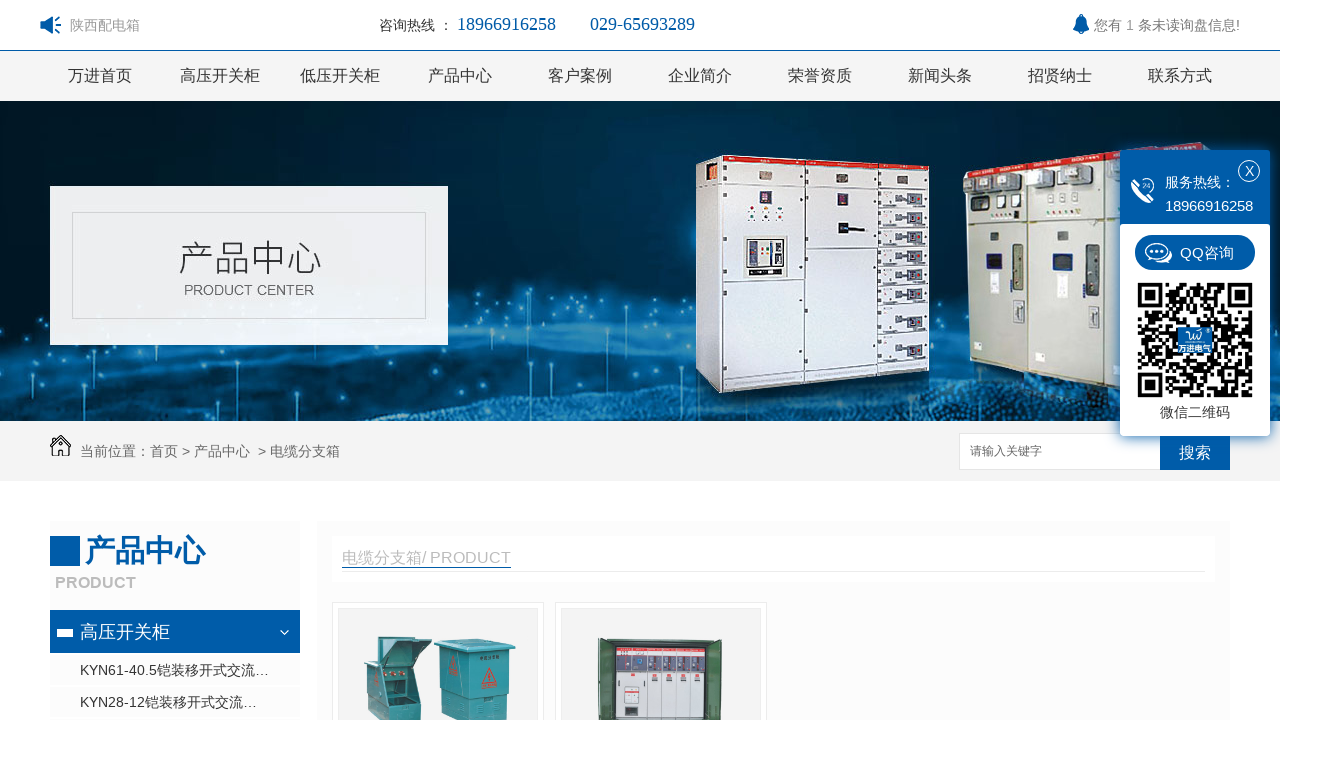

--- FILE ---
content_type: text/html; charset=utf-8
request_url: http://wanjindianqi.cn/p3/
body_size: 7428
content:
<!DOCTYPE html PUBLIC "-//W3C//DTD XHTML 1.0 Transitional//EN" "http://www.w3.org/TR/xhtml1/DTD/xhtml1-transitional.dtd">
<html xmlns="http://www.w3.org/1999/xhtml">
<head>
<meta http-equiv="Content-Type" content="text/html; charset=utf-8" />
<meta name="Copyright" content="All Rights Reserved btoe.cn" />
<meta http-equiv="X-UA-Compatible" content="IE=edge,chrome=1" />
<title>电缆分支箱-陕西万进电气有限公司</title>
<meta name="keywords" content="电缆分支箱" />
<meta name="description" content="" />
<link href="/templates/pc_wjdh/css/css.css" rel="stylesheet" type="text/css" />
<link href="/templates/pc_wjdh/css/common.css" rel="stylesheet" type="text/css" />
<script src="/templates/pc_wjdh/js/n/WJDH_common.js"></script>

<script src="/templates/pc_wjdh/js/n/baidupush.js"></script>
<meta name="baidu-site-verification" content="code-3IkA5119th" />
<meta name="baidu-site-verification" content="code-P2Yb776tVO" />
<meta name="baidu-site-verification" content="code-8e0qhAfQAq" />
</head>
<body>
    <!--请在body内进行编辑代码-->

    <div class="topxunpan">

        <div class="center">

            

        <span><img src="/templates/pc_wjdh/images/h1.png" alt="陕西配电箱"> 陕西配电箱</span>

            

            <div class="tel">

                咨询热线 ：

                <span>18966916258</span>

                <span>029-65693289</span>

            </div>

            <div class="xp" id="xunpanText" data-tiptitle="请您登录网站后台查看！"> <img src="/templates/pc_wjdh/images/h.png" alt="xp">您有 <i>1</i>

                条未读询盘信息! <div id="xunpantip"></div>

            </div>

        </div>

    </div>

    <!-- nav -->





    <!-- 内页导航 只需替换 class  将 nav 换成 nav1 -->

    <!-- <div class="nav1" id="fixedNav"> -->



    <div class="nav1" id="fixedNav">

        <div class="center">

            <div class="box">

                <h1><a href="/"><img src="http://img.dlwjdh.com/upload/7600/201207/b36342a22e9468a666ed027b26547a73@144X110.png" alt="陕西万进电气有限公司"></a></h1>

                <div class="text">

                    <p class="p1">专业高低压配电柜研发制造</p>

                    <p class="p2">匠心创造 · 精工制作</p>

                </div>

                <ul>

    

    <li>

      

      <a href="/" title="万进首页">万进首页 </a></li>

    

    <li>

      

      <a href="/p1/" title="高压开关柜">高压开关柜</a>

                    <div class="down">

                    

                    </div>

                </li>

    

    <li>

      

      <a href="/p2/" title="低压开关柜">低压开关柜</a>

                    <div class="down">

                    

                    </div>

                </li>

    

    <li>

      

      <a href="/products/" title="产品中心">产品中心</a>

                    <div class="down">

                    

                        <i><a href="/p1/" title="高压开关柜">高压开关柜</a>

                         

                            <div class="down_">

                            

                            </div>

                         

                        </i>

                    

                        <i><a href="/p2/" title="低压开关柜">低压开关柜</a>

                         

                            <div class="down_">

                            

                            </div>

                         

                        </i>

                    

                        <i><a href="/pdx/" title="配电箱">配电箱</a>

                         

                            <div class="down_">

                            

                            </div>

                         

                        </i>

                    

                        <i><a href="/p4/" title="箱式变电站">箱式变电站</a>

                         

                            <div class="down_">

                            

                            </div>

                         

                        </i>

                    

                        <i><a href="/zlp/" title="直流屏">直流屏</a>

                         

                            <div class="down_">

                            

                            </div>

                         

                        </i>

                    

                        <i><a href="/byq/" title="变压器">变压器</a>

                         

                            <div class="down_">

                            

                            </div>

                         

                        </i>

                    

                        <i><a href="/p3/" title="电缆分支箱">电缆分支箱</a>

                         

                            <div class="down_">

                            

                            </div>

                         

                        </i>

                    

                    </div>

                </li>

    

    <li>

      

      <a href="/case/" title="客户案例">客户案例</a>

                    <div class="down">

                    

                    </div>

                </li>

    

    <li>

      

      <a href="/aboutus/" title="企业简介">企业简介</a>

                    <div class="down">

                    

                    </div>

                </li>

    

    <li>

      

      <a href="/honor/" title="荣誉资质">荣誉资质</a>

                    <div class="down">

                    

                    </div>

                </li>

    

    <li>

      

      <a href="/news/" title="新闻头条">新闻头条</a>

                    <div class="down">

                    

                        <i><a href="/meitibaodao/" title="聚焦媒体">聚焦媒体</a>

                         

                        </i>

                    

                        <i><a href="/yyxw/" title="行业资讯">行业资讯</a>

                         

                        </i>

                    

                        <i><a href="/question/" title="疑惑解答">疑惑解答</a>

                         

                        </i>

                    

                        <i><a href="/rdzx/" title="热点资讯">热点资讯</a>

                         

                        </i>

                    

                        <i><a href="/qitaxinxi/" title="其他">其他</a>

                         

                        </i>

                    

                    </div>

                </li>

    

    <li>

      

      <a href="/customs/" title="招贤纳士">招贤纳士</a>

                    <div class="down">

                    

                    </div>

                </li>

    

    <li>

      

      <a href="/contact/" title="联系方式">联系方式</a>

                    <div class="down">

                    

                    </div>

                </li>

    

                </ul>

            </div>

        </div>

    </div>

    <!-- nav end -->

<div class="wjdh-banner" style="background-image: url(http://img.dlwjdh.com/upload/7600/210129/ddff3f781c7fae8261a93e2745e56fa1@1920X320.jpg);"></div>
<input id="thumbimg" type="hidden" value="2,0">

<div class="breadcrumb-search">
  <div class="container">
    <div class="breadcrumb pull-left"> <img alt="当前位置" src="/templates/pc_wjdh/img/home.png">
      当前位置：<a href="/">首页</a>&nbsp;&gt;&nbsp;<a href="/products/">产品中心</a>&nbsp;&nbsp;&gt;&nbsp;<a href="/p3/">电缆分支箱</a>
    </div>
    <div class="wjdh-search pull-right">
      <div class="form pull-right">
        <input type="text" onblur="if (value ==''){value='请输入关键字'}" onclick="if(this.value=='请输入关键字')this.value=''" value="请输入关键字" class="search-t" id="keywords" name="keywords" onkeydown="if(event.keyCode==13){SiteSearchkwf('#keywords');return false};">
        <button type="submit" class="search-s" onclick="wjdh.methods.search('#keywords');"> 搜索</button>
      </div>
      <div class="search-key pull-right"> </div>
    </div>
  </div>
</div>

<div class="container">
  <div class="side-bar pull-left">
  <div class="side-bar-tit">
    
    <h2> <i></i>产品中心</h2>
    <span>Product</span>
    
  </div>
  
  <dl>
    <dt><i></i><a href="/p1/" title="高压开关柜">高压开关柜</a></dt>
    
    <dd class="wjdh-menu-479435"> <i></i><a href="/p1/479435.html" title="KYN61-40.5铠装移开式交流金属封闭开关设备">KYN61-40.5铠装移开式交流金属封闭开关设备</a></dd>
    
    <dd class="wjdh-menu-479427"> <i></i><a href="/p1/479427.html" title="KYN28-12铠装移开式交流金属封闭开关设备">KYN28-12铠装移开式交流金属封闭开关设备</a></dd>
    
    <dd class="wjdh-menu-479445"> <i></i><a href="/p1/479445.html" title="XGN66-12(Z)固定式封闭开关设备">XGN66-12(Z)固定式封闭开关设备</a></dd>
    
    <dd class="wjdh-menu-479418"> <i></i><a href="/p1/479418.html" title="HXGN-12型箱式（固定）金属封闭环网开关设备">HXGN-12型箱式（固定）金属封闭环网开关设备</a></dd>
    
  </dl>
  
  <dl>
    <dt><i></i><a href="/p2/" title="低压开关柜">低压开关柜</a></dt>
    
    <dd class="wjdh-menu-480143"> <i></i><a href="/p2/480143.html" title="MNS低压抽出式开关柜">MNS低压抽出式开关柜</a></dd>
    
    <dd class="wjdh-menu-479520"> <i></i><a href="/p2/479520.html" title="GCS低压抽出式开关柜">GCS低压抽出式开关柜</a></dd>
    
    <dd class="wjdh-menu-479500"> <i></i><a href="/p2/479500.html" title="GCK低压抽出式开关柜">GCK低压抽出式开关柜</a></dd>
    
    <dd class="wjdh-menu-479656"> <i></i><a href="/p2/479656.html" title="GGD交流低压配电柜">GGD交流低压配电柜</a></dd>
    
  </dl>
  
  <dl>
    <dt><i></i><a href="/pdx/" title="配电箱">配电箱</a></dt>
    
    <dd class="wjdh-menu-480148"> <i></i><a href="/pdx/480148.html" title="XL-21型动力配电柜">XL-21型动力配电柜</a></dd>
    
    <dd class="wjdh-menu-480149"> <i></i><a href="/pdx/480149.html" title="ZXRM系列挂墙式低压配电箱">ZXRM系列挂墙式低压配电箱</a></dd>
    
    <dd class="wjdh-menu-479478"> <i></i><a href="/pdx/479478.html" title="DBX-W电表箱">DBX-W电表箱</a></dd>
    
    <dd class="wjdh-menu-480146"> <i></i><a href="/pdx/480146.html" title="PZ30模数化终端组合电器">PZ30模数化终端组合电器</a></dd>
    
  </dl>
  
  <dl>
    <dt><i></i><a href="/p4/" title="箱式变电站">箱式变电站</a></dt>
    
    <dd class="wjdh-menu-480170"> <i></i><a href="/p4/480170.html" title="预装式箱式变电站（欧式）">预装式箱式变电站（欧式）</a></dd>
    
    <dd class="wjdh-menu-1077050"> <i></i><a href="/p4/1077050.html" title="预装式变电站（美式）">预装式变电站（美式）</a></dd>
    
    <dd class="wjdh-menu-1077028"> <i></i><a href="/p4/1077028.html" title="YB-12 0.4户外预装式变电站（欧式）">YB-12 0.4户外预装式变电站（欧式）</a></dd>
    
    <dd class="wjdh-menu-1076993"> <i></i><a href="/p4/1076993.html" title="YB-12 0.4户外预装式变电站（彩钢板欧式）">YB-12 0.4户外预装式变电站（彩钢板欧式）</a></dd>
    
  </dl>
  
  <dl>
    <dt><i></i><a href="/zlp/" title="直流屏">直流屏</a></dt>
    
    <dd class="wjdh-menu-480122"> <i></i><a href="/zlp/480122.html" title="GZDW智能高频直流控制屏">GZDW智能高频直流控制屏</a></dd>
    
  </dl>
  
  <dl>
    <dt><i></i><a href="/byq/" title="变压器">变压器</a></dt>
    
    <dd class="wjdh-menu-480176"> <i></i><a href="/byq/480176.html" title="电力变压器-油浸式变压器">电力变压器-油浸式变压器</a></dd>
    
    <dd class="wjdh-menu-480172"> <i></i><a href="/byq/480172.html" title="电力变压器-树脂绝缘干式变压器">电力变压器-树脂绝缘干式变压器</a></dd>
    
    <dd class="wjdh-menu-1157544"> <i></i><a href="/byq/1157544.html" title="变压器">变压器</a></dd>
    
  </dl>
  
  <dl>
    <dt><i></i><a href="/p3/" title="电缆分支箱">电缆分支箱</a></dt>
    
    <dd class="wjdh-menu-480161"> <i></i><a href="/p3/480161.html" title="DFW系列电缆分接箱（欧式）">DFW系列电缆分接箱（欧式）</a></dd>
    
    <dd class="wjdh-menu-480156"> <i></i><a href="/p3/480156.html" title="DFWK系列电缆分接箱">DFWK系列电缆分接箱</a></dd>
    
  </dl>
  
  <script>

                $(".wjdh-menu-51").addClass("cur");

        </script>
</div>

  <div class="wjdh-main pull-right">
    <div class="product-list">
      <div class="wjdh-title">
        <div class="title-box">
          <h3> <small>电缆分支箱/ Product</small></h3>
        </div>
      </div>
      <div class="content">
        <ul>
          
          <li>
            <div class="img"> <a href="/p3/480161.html" target="_blank"> <img data-thumb="0" src="http://img.dlwjdh.com/upload/7600/200222/c95a021a7aad5cdc2832f916996b8692@636X531.jpg" alt="DFW系列电缆分接箱（欧式）" /> </a> </div>
            <div class="info"> <a href="/p3/480161.html" target="_blank" class="title-a">DFW系列电缆分接箱（欧式）</a> </div>
          </li>
          
          <li>
            <div class="img"> <a href="/p3/480156.html" target="_blank"> <img data-thumb="0" src="http://img.dlwjdh.com/upload/7600/200222/0b69b948fff8c1fc9bd2cc210cad8d35@636X531.jpg" alt="DFWK系列电缆分接箱" /> </a> </div>
            <div class="info"> <a href="/p3/480156.html" target="_blank" class="title-a">DFWK系列电缆分接箱</a> </div>
          </li>
          
        </ul>
        <div class="clearfix"> </div>
      </div>
    </div>
    <div class="pages">  </div>
  </div>
  <div class="clearfix"> </div>
  <div class="line"> </div>
  <div class="text-list">
    <div class="wjdh-h3">
      <h3> <a href="/news/" title="最新资讯">最新资讯</a> </h3>
      <span><i></i>NEWS<em></em></span> </div>
    <div class="content">
      <ul>
        
        <li>
          <dl>
            <dt>
              <div class="date"> <span>
                12-25
                </span> <em>
                2025
                </em> </div>
              <i></i></dt>
            <dd> <a href="/qitaxinxi/2344546.html" title="陕西配电箱">陕西配电箱</a>
              <p>
                陕西配电箱在电力行业具有着重要的地位。它们是连接电源和用户设备的关键元素，为安全可靠的电力传输提供保障…
              </p>
            </dd>
          </dl>
          <i class="border-top"></i><i class="border-bottom"></i></li>
        
        <li>
          <dl>
            <dt>
              <div class="date"> <span>
                12-14
                </span> <em>
                2025
                </em> </div>
              <i></i></dt>
            <dd> <a href="/qitaxinxi/2342739.html" title="陕西配电箱的种类和功能特点详解">陕西配电箱的种类和功能特点详解</a>
              <p>
                陕西配电箱是一种主要用于输配电线路、控制设备及电能计量的电器设备。根据不同的功用和工作环境，陕西配电箱…
              </p>
            </dd>
          </dl>
          <i class="border-top"></i><i class="border-bottom"></i></li>
        
        <li>
          <dl>
            <dt>
              <div class="date"> <span>
                10-18
                </span> <em>
                2025
                </em> </div>
              <i></i></dt>
            <dd> <a href="/qitaxinxi/2337256.html" title="如何维护陕西配电箱以..安全可靠？">如何维护陕西配电箱以..安全可靠？</a>
              <p>
                大家好，..我想和大家聊一下如何维护陕西配电箱以..安全可靠的话题。首先，定期检查是..配电箱正常运行的关键…
              </p>
            </dd>
          </dl>
          <i class="border-top"></i><i class="border-bottom"></i></li>
        
        <li>
          <dl>
            <dt>
              <div class="date"> <span>
                10-12
                </span> <em>
                2025
                </em> </div>
              <i></i></dt>
            <dd> <a href="/qitaxinxi/2335986.html" title="陕西配电箱安装步骤及常见问题解决方法">陕西配电箱安装步骤及常见问题解决方法</a>
              <p>
                在进行安装配电箱时，首先要..选择适合的位置，以便未来的使用和维护。要..安装位置干燥通风，方便操作与检修…
              </p>
            </dd>
          </dl>
          <i class="border-top"></i><i class="border-bottom"></i></li>
        
      </ul>
      <div class="clearfix"> </div>
    </div>
  </div>
  
</div>
    <!-- footer -->
    <div class="footer">
        <div class="center">
            <div class="left">
                <p class="p1">咨询热线 ： <img src="/templates/pc_wjdh/images/btel.png" alt="bottom"></p>
                <p class="p2">18966916258</p>
                <p class="p3">电话：029-65693289</p>
                <p class="p3">邮箱：1772330861@qq.com</p>
                <p class="p3">地址：西安市未央经济技术开发区凤城二路海璟国际A座</p>
            </div>
            <ul>
                <li>产品中心 <span></span>
                    <ul>
          
                        <li><a href="/p1/" title="高压开关柜">高压开关柜</a></li>
          
                        <li><a href="/p2/" title="低压开关柜">低压开关柜</a></li>
          
                        <li><a href="/pdx/" title="配电箱">配电箱</a></li>
          
                        <li><a href="/p4/" title="箱式变电站">箱式变电站</a></li>
          
                    </ul>
                </li>
                <li> 直通车 <span></span>
                    <ul>
        
        <li><a href="http://www.wanjindianqi.cn/p4/" title="陕西箱式变电站" target="_blank">陕西箱式变电站</a></li>
        
        <li><a href="http://www.wanjindianqi.cn/p2/" title="陕西低压开关柜" target="_blank">陕西低压开关柜</a></li>
        
        <li><a href="http://www.wanjindianqi.cn/p1/" title="陕西高压开关柜" target="_blank">陕西高压开关柜</a></li>
        
                    </ul>
                </li>
                <li> 新闻中心 <span></span>
                    <ul>
          
                        <li><a href="/meitibaodao/" title="聚焦媒体">聚焦媒体</a></li>
          
                        <li><a href="/yyxw/" title="行业资讯">行业资讯</a></li>
          
                        <li><a href="/question/" title="疑惑解答">疑惑解答</a></li>
          
                        <li><a href="/rdzx/" title="热点资讯">热点资讯</a></li>
          
                    </ul>
                </li>
                <li> 关于我们 <span></span>
                    <ul>
          
                        <li><a href="/aboutus/" title="企业简介">企业简介</a></li>
          
                        <li><a href="/honor/" title="荣誉资质">荣誉资质</a></li>
          
                        <li><a href="/album/" title="企业相册">企业相册</a></li>
          
                    </ul>
                </li>
                <li>关注我们
                    <p><img src="http://img.dlwjdh.com/upload/7600/210123/0b10cd57d8ce0e1f176dc0a550096a2d@400X400.png" alt="关注我们"></p>
                </li>
            </ul>

        </div>
        <div class="bottom">
            <p>
                Copyright&nbsp;&copy;&nbsp;陕西万进电气有限公司&nbsp;&nbsp;版权所有&nbsp;&nbsp; 备案号：<a href="http://beian.miit.gov.cn" target="_blank" title="陕ICP备16006171号" rel="nofollow">陕ICP备16006171号</a>&nbsp;&nbsp;<a href="/sitemap.html" title="网站地图">网站地图</a>&nbsp;&nbsp;<a href="/rss.xml" title="RSS">RSS </a>&nbsp;&nbsp;<a href="/sitemap.xml" title="XML">XML </a> &nbsp;&nbsp;技术支持：<script src="/api/message.ashx?action=jjzc"></script>&nbsp;&nbsp;<a href="http://www.wjdhcms.com" target="_blank" rel="external nofollow" title="万家灯火"><img src="http://img.dlwjdh.com/upload/5.png" width="99px" height="18px" title="万家灯火" alt="万家灯火"></a>&nbsp;&nbsp;<script type="text/javascript">var cnzz_protocol = (("https:" == document.location.protocol) ? " https://" : " http://");document.write(unescape("%3Cspan id='cnzz_stat_icon_1277756217'%3E%3C/span%3E%3Cscript src='" + cnzz_protocol + "s11.cnzz.com/stat.php%3Fid%3D1277756217%26show%3Dpic' type='text/javascript'%3E%3C/script%3E"));</script>
            </p>
        </div>
    </div>
    <!-- footer end -->

    <!--全局使用js，请放于footer-->
    <script src="/templates/pc_wjdh/js/nav.js"></script>

<script type="text/javascript" src="http://tongji.wjdhcms.com/js/tongji.js?siteid=d397c2b2be2178fe6247bd50fc97cff2"></script><script type="text/javascript" src="http://wanjindianqi.s1.dlwjdh.com/upload/7600/kefu.js?color=005ca9"></script>
<script src="/templates/pc_wjdh/js/n/base.js" type="text/javascript" charset="utf-8"></script>
<style>
.breadcrumb a:hover ,.side-bar .side-bar-tit h2,.wjdh-title h3,.wjdh-title h3 a ,.pages a:hover,.pages span:hover ,.relevant .title h3,.wjdh-h3 h3 a,.image-list .content ul li:hover .title-a ,.text-list ul li:hover dd a ,.express-lane dl dd a:hover,.bottom-contact .tel p span,.list01 .list ul li:hover .date span,.list02 .list ul li:hover .info .title-a,.news-list ul li:hover .more,.news-center-company .company-list .title dl,.news-center-company .company-list .title .title-h3 h3 a,.news-center-company .company-list .list ul li:hover .date span,.product-list ul li:hover .info .title-a ,.product-list ul li:hover .info .more,.prohead .hright .title-a ,.prohead .hright .info ul li ,.prohead .hright .info ul li a,.prohead .hright .tel,.prohead .hright .tel span,.b4 li a:hover  {color: #005ca9;}.wjdh-search .search-s,.side-bar .side-bar-tit i ,.side-bar dl dt ,.side-bar dl .cur a,.side-bar dl dd:hover a,.side-bar dl .tag a:hover ,.side-contact .side-contact-phone,.wjdh-title .tagcell span ,.pages .current ,.image-list .content ul li .border-top,.image-list .content ul li .border-right,.image-list .content ul li .border-bottom,.image-list .content ul li .border-left ,.image-list .content ul li:hover .more,.text-list ul li .border-top,.text-list ul li .border-bottom ,.text-list dl dt i,.cat-menu .menu-list .cur a,.cat-menu .menu-list span:hover a ,.list01 .list01-top:hover .info .more,.list01 .list01-top .tag-hot,.list01 .list ul li:hover .more,.list02 .list ul li:hover .info .more,.list03 .list ul li .info i em , .news-center-company .company-top dl,.news-center-company .company-top ul li:hover .more ,.news-center-company .company-list .list ul li:hover .more,.industry .industry-left .industry-title,.industry .industry-right .list ul li:hover,.industry .industry-right .list ul li:hover .more,.hot-rec .content .info .title-a,.hot-rec .content .info .online,.message-page-box .submit:hover,.prohead .hright .online a{background-color: #005ca9;}.wjdh-search .search-s ,.pages a:hover,.pages span:hover,.pages .current,.image-list .content ul li:hover .more ,.list01 .list01-top:hover .info .more,.list02 .list ul li:hover ,.list02 .list ul li:hover .info .more ,.news-list ul li:hover .more ,.news-center-company .company-top ul li:hover .more ,.news-center-company .company-list .list ul li:hover,.product-list ul li:hover,.wjdh-search .search-s,.list01 .list ul li:hover{border: 1px solid #005ca9;}.wjdh-title h3,.news-center-company .company-list .title .title-h3 h3 a ,.message-page-box .on {border-bottom: 1px solid #005ca9;}.cat-menu .menu-list .cur:before,.cat-menu .menu-list span:hover:before {border-top: 10px solid #005ca9;}
</style>

</body>
</html>


--- FILE ---
content_type: text/css
request_url: http://wanjindianqi.cn/templates/pc_wjdh/css/css.css
body_size: 2959
content:
/*Generated by wjdhcms 3.0 */

@charset "utf-8";



::-webkit-scrollbar {

    width: 8px;

    height: 8px;

    background-color: #F5F5F5;

}



::-webkit-scrollbar-track {

    border-radius: 10px;

    background-color: #E2E2E2;

}



::-webkit-scrollbar-thumb {

    border-radius: 10px;

    -webkit-box-shadow: inset 0 0 6px rgba(0, 0, 0, .3);

    box-shadow: inset 0 0 6px rgba(0, 0, 0, .3);

    background-color: #555;

}



::selection {

    background-color: #005ba8;

    color: #fff;

}



::-moz-selection {

    background-color: #005ba8;

    color: #fff;

}



::-webkit-selection {

    background-color: #005ba8;

    color: #fff;

}



* {

    padding: 0;

    margin: 0;

    font-family: 'Microsoft YaHei', arial, helvetica, clean, sans-serif;

}



body {

    font: 14px/1.231 'Microsoft YaHei', arial, helvetica, clean, sans-serif;

    color: #333;

    margin: 0;

    line-height: 1.5;

}



:focus {

    outline: 1;

}



article,

aside,

canvas,

details,

figcaption,

figure,

footer,

header,

hgroup,

menu,

nav,

section,

summary {

    display: block;

}



a {

    color: #333;

    text-decoration: none;

}



a:link,

a:hover,

a:active,

a:visited {

    text-decoration: none;

}



ins {

    background-color: #ff9;

    color: #000;

    text-decoration: none;

}



mark {

    background-color: #ff9;

    color: #000;

    font-style: italic;

    font-weight: bold;

}



del {

    text-decoration: line-through;

}



table {

    border-collapse: collapse;

    border-spacing: 0;

}



hr {

    display: block;

    height: 1px;

    border: 0;

    border-top: 1px solid #cccccc;

    margin: 1em 0;

    padding: 0;

}



input,

select {

    vertical-align: middle;

}



li,

ul {

    list-style-type: none;

}



img {

    border: none;

}



input,

textarea {

    outline: 0;

    border: 0;

}



textarea {

    resize: none;

}



h1,

h2,

h3,

h4,

h5,

h6,

dl,

dd,

dt,

i,

em {

    font-weight: normal;

    font-style: normal;

}



.fixedNav {

    position: fixed !important;

    top: 0px;

    left: 0px;

    width: 100%;

    z-index: 100000;

    _position: absolute;

    _top: expression(eval(document.documentElement.scrollTop));

}





.center {

    width: 1200px;

    margin: 0 auto;

}



* {

    margin: 0;

    padding: 0;

    list-style: none;

    font-family: 'Microsoft YaHei', arial, helvetica, clean, sans-serif;

}



i {

    font-weight: normal;

    font-style: normal;

}



.topxunpan {

    width: 100%;

    height: 36px;

    background-color: #005ba8;

}



.topxunpan span {

    font-size: 14px;

    font-weight: normal;

    font-stretch: normal;

    line-height: 36px;

    letter-spacing: 0px;

    color: #777777;

}



.topxunpan img {

    vertical-align: baseline;

    margin-right: 5px;

}



.xp {

    position: relative;

    float: right;

    line-height: 36px;

    color: #fff;

    font-size: 12px;

    cursor: pointer;

}



.topxunpan span {

    font-size: 12px;

    font-weight: normal;

    font-stretch: normal;

    line-height: 36px;

    letter-spacing: 0px;

    color: #ffffff;

}



.xp img {

    margin-right: 2px;

    margin-right: 5px;

}



.topxunpan .center>a {

    line-height: 36px;

    color: white;

    float: right;

    margin-right: 15px;

    font-size: 12px;

}



.topxunpan .center>a::after {

    content: '|';

    margin-left: 10px;

    margin-right: 10px;

}



.xp i {

    padding: 0 5px;

    margin: 0 4px;

    font-size: 16px;

    font-weight: normal;

    letter-spacing: 0px;

    color: #959595;

    border-radius: 100%;

}



.xp #xunpantip {

    z-index: 999999999999999999999;

    position: absolute;

    top: 35px;

    left: 50%;

    width: 180px;

    height: 30px;

    line-height: 30px;

    text-align: center;

    color: #fff;

    font-size: 14px;

    -webkit-transform: translateX(-50%) scale(0);

    -moz-transform: translateX(-50%) scale(0);

    -o-transform: translateX(-50%) scale(0);

    -ms-transform: translateX(-50%) scale(0);

    transform: translateX(-50%) scale(0);

    -webkit-transition: transform .4s, opacity .4s;

    -moz-transition: transform .4s, opacity .4s;

    -o-transition: transform .4s, opacity .4s;

    -ms-transition: transform .4s, opacity .4s;

    transition: transform .4s, opacity .4s;

    background-color: #005ba8;

    border-radius: 4px;

    opacity: 0;

    font-weight: bold;

    box-shadow: 5px 5px 2px #dfdfdf;

}



.xp #xunpantip::after {

    content: '';

    position: absolute;

    top: -16px;

    left: 50%;

    width: 0;

    height: 0;

    -webkit-transform: translateX(-50%);

    -moz-transform: translateX(-50%);

    -o-transform: translateX(-50%);

    -ms-transform: translateX(-50%);

    transform: translateX(-50%);

    border: 8px solid transparent;

    border-bottom-color: #005ba8;

}



.xp #xunpantip.xunpantextactive {

    -webkit-transform: translateX(-50%) scale(1);

    -moz-transform: translateX(-50%) scale(1);

    -o-transform: translateX(-50%) scale(1);

    -ms-transform: translateX(-50%) scale(1);

    transform: translateX(-50%) scale(1);

    opacity: 1;

    z-index: 999999999999999999999;

}



.topxunpan {

    background: #fff;

    border-bottom: #005ba8 1px solid;

}



.topxunpan span {

    font-size: 14px;

    font-weight: normal;

    font-stretch: normal;

    line-height: 40px;

    letter-spacing: 0px;

    color: #777777;

}



.topxunpan a {

    font-size: 14px;

    font-weight: normal;

    font-stretch: normal;

    line-height: 36px;

    letter-spacing: 0px;

    color: #777777 !important;

}



.topxunpan .xp {

    font-size: 14px;

    font-weight: normal;

    font-stretch: normal;

    line-height: 36px;

    letter-spacing: 0px;

    color: #777777;

}



.topxunpan .xp i {

    background: #005ba8;

    color: white;

}



.topxunpan {

    height: 50px;

    line-height: 50px;

}



.topxunpan .center>span {

    float: left;

    line-height: 50px;

    margin-right: 239px;

    font-size: 14px;

    font-weight: normal;

    font-stretch: normal;

    letter-spacing: 0px;

    color: #999999;

}



.topxunpan .center>span img {

    vertical-align: sub;

}



.topxunpan .center .tel {

    float: left;

}



.topxunpan .center .tel span {

    font-family: Impact;

    font-size: 18px;

    font-weight: normal;

    font-stretch: normal;

    letter-spacing: 0px;

    color: #005ba8;

    margin-right: 30px;

}



.topxunpan .center .xp {

    line-height: 50px;

}



.topxunpan .center .xp img {

    vertical-align: sub;

}



.topxunpan .center .xp i {

    background: none;

    color: #005ba8;

    margin: 0px;

    padding: 0px;

    font-size: 14px;

    font-weight: normal;

    font-stretch: normal;

    letter-spacing: 0p x;

    color: #999999;

}



/*nav*/

.nav .center {

    position: relative;

    z-index: 99999999;

}



.nav .center .box {

    width: 270px;

    height: 780px;

    position: absolute;

    top: 0;

    left: 0;

    background-color: #f5f5f5;

}



.nav .center .box h1 {

    width: 270px;

    height: 143px;

    background-color: #005ba8;

    padding-top: 13px;

    text-align: center;

}



.nav .center .box .text {

    text-align: center;

}



.nav .center .box .text .p1 {

    font-size: 18px;

    font-weight: 600;

    font-stretch: normal;

    line-height: 52px;

    letter-spacing: 0px;

    color: #045ba0;

}



.nav .center .box .text .p2 {

    font-size: 14px;

    font-weight: normal;

    font-stretch: normal;

    line-height: 20px;

    padding-bottom: 10px;

    letter-spacing: 10px;

    color: #666666;

}



.nav .center .box>ul>li {

    border-top: #eaeaea 1px solid;

    position: relative;

}



.nav .center .box>ul>li>a {

    padding-left: 87px;

    width: 183px;

    display: block;

    overflow: hidden;

    text-overflow: ellipsis;

    white-space: nowrap;

    font-size: 16px;

    font-weight: normal;

    font-stretch: normal;

    line-height: 50px;

    letter-spacing: 0px;

    color: #333;

    display: inline-block;

    vertical-align: middle;

    -webkit-transform: perspective(1px) translateZ(0);

    transform: perspective(1px) translateZ(0);

    box-shadow: 0 0 1px rgba(0, 0, 0, 0);

    position: relative;

    -webkit-transition-property: color;

    transition-property: color;

    -webkit-transition-duration: 0.5s;

    transition-duration: 0.5s;

}



.nav .center .box>ul>li>a:before {

    content: "";

    position: absolute;

    z-index: -1;

    top: 0;

    left: 0;

    right: 0;

    bottom: 0;

    background: #ff8402;

    -webkit-transform: scaleX(0);

    transform: scaleX(0);

    -webkit-transform-origin: 0 50%;

    transform-origin: 0 50%;

    -webkit-transition-property: transform;

    transition-property: transform;

    -webkit-transition-duration: 0.5s;

    transition-duration: 0.5s;

    -webkit-transition-timing-function: ease-out;

    transition-timing-function: ease-out;

}



.nav .center .box>ul>li>a:hover,

.nav .center .box>ul>li>a:focus,

.nav .center .box>ul>li>a:active {

    color: white;

}



.nav .center .box>ul>li>a:hover:before,

.nav .center .box>ul>li>a:focus:before,

.nav .center .box>ul>li>a:active:before {

    -webkit-transform: scaleX(1);

    transform: scaleX(1);

    -webkit-transition-timing-function: cubic-bezier(0.52, 1.64, 0.37, 0.66);

    transition-timing-function: cubic-bezier(0.52, 1.64, 0.37, 0.66);

}



.nav .center .box>ul>li:hover>.down {

    opacity: 1;

}



.nav .center .box>ul>li:hover>.down>i {

    height: 40px;

    border-bottom: 1px solid white;

}



.nav .center .box>ul>li:hover>.down>i>a {

    height: 40px;

    line-height: 40px;

    font-size: 14px;

}



.nav .center .box>ul>li>.down {

    position: absolute;

    width: 270px;

    top: 50px;

    left: -10px;

    opacity: 0;

    z-index: 66666;

}



.nav .center .box>ul>li>.down>i {

    height: 0px;

    display: block;

    background: #dcdcdc;

    position: relative;

    transition: 0.5s;

    width: 290px;

}



.nav .center .box>ul>li>.down>i>a {

    height: 0px;

    line-height: 0px;

    font-size: 0px;

    display: block;

    color: black;

    text-align: center;

    background: linear-gradient(to right, #005ba8, #005ba8) no-repeat;

    background-size: 0% 100%;

    transition: 0.5s;

    padding: 0px;

    border-radius: 0%;

    width: 270px;

    padding: 0 10px;

}



.nav .center .box>ul>li>.down>i>a:hover {

    background: linear-gradient(to right, #005ba8, #005ba8) no-repeat;

    background-size: 100% 100%;

    color: white;

}



.nav .center .box>ul>li>.down>i:hover>.down_ {

    width: 100%;

    opacity: 1;

}



.nav .center .box>ul>li>.down>i:hover>.down_>i {

    height: 40px;

    border-left: 1px solid white;

    border-bottom: 1px solid white;

}



.nav .center .box>ul>li>.down>i:hover>.down_>i>a {

    font-size: 14px;

    line-height: 40px;

}



.nav .center .box>ul>li>.down>i>.down_ {

    width: 0%;

    position: absolute;

    left: 290px;

    top: 0px;

    transition: 0.5s;

    opacity: 0;

}



.nav .center .box>ul>li>.down>i>.down_>i {

    font-size: 14px;

    height: 0px;

    display: block;

    background: #dcdcdc;

    transition: 0.5s;

    position: relative;

    width: 290px;

}



.nav .center .box>ul>li>.down>i>.down_>i>a {

    line-height: 0px;

    font-size: 0px;

    display: block;

    color: black;

    text-align: center;

    background: linear-gradient(to right, #005ba8, #005ba8) no-repeat;

    background-size: 0% 100%;

    transition: 0.5s;

    padding: 0px;

    border-radius: 0%;

    width: 270px;

    padding: 0 10px;

    overflow: hidden;

    text-overflow: ellipsis;

    white-space: nowrap;

}



.nav .center .box>ul>li>.down>i>.down_>i>a:hover {

    background: linear-gradient(to right, #005ba8, #005ba8) no-repeat;

    background-size: 100% 100%;

    color: white;

}



.nav .center .box>ul .another>a {

    background: #ff8402;

    color: white;

}



.fixedNav {

    background-color: #f5f5f5;

}



.fixedNav .center .box {

    width: 100%;

    height: 50px;

}



.fixedNav .center .box h1 {

    display: none;

}



.fixedNav .center .box .text {

    display: none;

}



.fixedNav .center .box>ul {

    width: 100%;

}



.fixedNav .center .box>ul>li {

    float: left;

    position: relative;

}



.fixedNav .center .box>ul>li>a {

    width: 120px;

    padding-left: 0;

    display: block;

    text-align: center;

    font-size: 16px;

    font-weight: normal;

    font-stretch: normal;

    line-height: 50px;

    letter-spacing: 0px;

    color: #333;

}



.fixedNav .center .box>ul>li>a:hover {

    background: #ff8402;

    color: white;

}



.fixedNav .center .box>ul>li:hover>.down {

    opacity: 1;

}



.fixedNav .center .box>ul>li:hover>.down>i {

    height: 40px;

    border-bottom: 1px solid white;

}



.fixedNav .center .box>ul>li:hover>.down>i>a {

    height: 40px;

    line-height: 40px;

    font-size: 14px;

}



.fixedNav .center .box>ul>li>.down {

    position: absolute;

    width: 120px;

    top: 50px;

    left: -10px;

    opacity: 0;

    z-index: 66666;

}



.fixedNav .center .box>ul>li>.down>i {

    height: 0px;

    display: block;

    background: #dcdcdc;

    position: relative;

    transition: 0.5s;

    width: 140px;

}



.fixedNav .center .box>ul>li>.down>i>a {

    height: 0px;

    line-height: 0px;

    font-size: 0px;

    display: block;

    color: black;

    text-align: center;

    background: linear-gradient(to right, #005ba8, #005ba8) no-repeat;

    background-size: 0% 100%;

    transition: 0.5s;

    padding: 0px;

    border-radius: 0%;

    width: 120px;

    padding: 0 10px;

}



.fixedNav .center .box>ul>li>.down>i>a:hover {

    background: linear-gradient(to right, #005ba8, #005ba8) no-repeat;

    background-size: 100% 100%;

    color: white;

}



.fixedNav .center .box>ul>li>.down>i:hover>.down_ {

    width: 100%;

    opacity: 1;

}



.fixedNav .center .box>ul>li>.down>i:hover>.down_>i {

    height: 40px;

    border-left: 1px solid white;

    border-bottom: 1px solid white;

}



.fixedNav .center .box>ul>li>.down>i:hover>.down_>i>a {

    font-size: 14px;

    line-height: 40px;

}



.fixedNav .center .box>ul>li>.down>i>.down_ {

    width: 0%;

    position: absolute;

    left: 140px;

    top: 0px;

    transition: 0.5s;

    opacity: 0;

}



.fixedNav .center .box>ul>li>.down>i>.down_>i {

    font-size: 14px;

    height: 0px;

    display: block;

    background: #dcdcdc;

    transition: 0.5s;

    position: relative;

    width: 140px;

}



.fixedNav .center .box>ul>li>.down>i>.down_>i>a {

    line-height: 0px;

    font-size: 0px;

    display: block;

    color: black;

    text-align: center;

    background: linear-gradient(to right, #005ba8, #005ba8) no-repeat;

    background-size: 0% 100%;

    transition: 0.5s;

    padding: 0px;

    border-radius: 0%;

    width: 120px;

    padding: 0 10px;

    overflow: hidden;

    text-overflow: ellipsis;

    white-space: nowrap;

}



.fixedNav .center .box>ul>li>.down>i>.down_>i>a:hover {

    background: linear-gradient(to right, #005ba8, #005ba8) no-repeat;

    background-size: 100% 100%;

    color: white;

}



.nav1 {

    background-color: #f5f5f5;

}



.nav1 .center .box {

    width: 100%;

    height: 50px;

}



.nav1 .center .box h1 {

    display: none;

}



.nav1 .center .box .text {

    display: none;

}



.nav1 .center .box>ul {

    width: 100%;

}



.nav1 .center .box>ul>li {

    float: left;

    position: relative;

}



.nav1 .center .box>ul>li>a {

    width: 120px;

    padding-left: 0;

    display: block;

    text-align: center;

    font-size: 16px;

    font-weight: normal;

    font-stretch: normal;

    line-height: 50px;

    letter-spacing: 0px;

    color: #333;

}



.nav1 .center .box>ul>li>a:hover {

    background: #ff8402;

    color: white;

}



.nav1 .center .box>ul>li:hover>.down {

    opacity: 1;

}



.nav1 .center .box>ul>li:hover>.down>i {

    height: 40px;

    border-bottom: 1px solid white;

}



.nav1 .center .box>ul>li:hover>.down>i>a {

    height: 40px;

    line-height: 40px;

    font-size: 14px;

}



.nav1 .center .box>ul>li>.down {

    position: absolute;

    width: 120px;

    top: 50px;

    left: -10px;

    opacity: 0;

    z-index: 66666;

}



.nav1 .center .box>ul>li>.down>i {

    height: 0px;

    display: block;

    background: #dcdcdc;

    position: relative;

    transition: 0.5s;

    width: 140px;

}



.nav1 .center .box>ul>li>.down>i>a {

    height: 0px;

    line-height: 0px;

    font-size: 0px;

    display: block;

    color: black;

    text-align: center;

    background: linear-gradient(to right, #005ba8, #005ba8) no-repeat;

    background-size: 0% 100%;

    transition: 0.5s;

    padding: 0px;

    border-radius: 0%;

    width: 120px;

    padding: 0 10px;

}



.nav1 .center .box>ul>li>.down>i>a:hover {

    background: linear-gradient(to right, #005ba8, #005ba8) no-repeat;

    background-size: 100% 100%;

    color: white;

}



.nav1 .center .box>ul>li>.down>i:hover>.down_ {

    width: 100%;

    opacity: 1;

}



.nav1 .center .box>ul>li>.down>i:hover>.down_>i {

    height: 40px;

    border-left: 1px solid white;

    border-bottom: 1px solid white;

}



.nav1 .center .box>ul>li>.down>i:hover>.down_>i>a {

    font-size: 14px;

    line-height: 40px;

}



.nav1 .center .box>ul>li>.down>i>.down_ {

    width: 0%;

    position: absolute;

    left: 140px;

    top: 0px;

    transition: 0.5s;

    opacity: 0;

}



.nav1 .center .box>ul>li>.down>i>.down_>i {

    font-size: 14px;

    height: 0px;

    display: block;

    background: #dcdcdc;

    transition: 0.5s;

    position: relative;

    width: 140px;

}



.nav1 .center .box>ul>li>.down>i>.down_>i>a {

    line-height: 0px;

    font-size: 0px;

    display: block;

    color: black;

    text-align: center;

    background: linear-gradient(to right, #005ba8, #005ba8) no-repeat;

    background-size: 0% 100%;

    transition: 0.5s;

    padding: 0px;

    border-radius: 0%;

    width: 120px;

    padding: 0 10px;

    overflow: hidden;

    text-overflow: ellipsis;

    white-space: nowrap;

}



.nav1 .center .box>ul>li>.down>i>.down_>i>a:hover {

    background: linear-gradient(to right, #005ba8, #005ba8) no-repeat;

    background-size: 100% 100%;

    color: white;

}



/*nav end*/

/*link*/

.link {

    height: 90px;

    background: #005ba8;

}



.link .center {

    overflow: hidden;

}



.link .center .left {

    float: left;

    font-size: 16px;

    font-weight: normal;

    font-stretch: normal;

    line-height: 16px;

    line-height: 30px;

    letter-spacing: 0px;

    color: #abb5d3;

    padding-right: 20px;

    margin-top: 30px;

    border-right: #abb5d3 1px solid;

    height: 30px;

}



.link .center ul {

    float: left;

}



.link .center ul li {

    float: left;

}



.link .center ul li a {

    font-size: 14px;

    font-weight: normal;

    font-stretch: normal;

    line-height: 90px;

    letter-spacing: 0px;

    color: #abb5d3;

    padding: 0 20px;

    transition: 0.5s;

}



.link .center ul li a:hover {

    color: #ff8402;

}



/*link end*/

/*footer*/

.footer {

    height: 388px;

    background: #005ba8;

    border-top: #6f89d2 1px solid;

}



.footer .center {

    padding-top: 50px;

    overflow: hidden;

}



.footer .center .left {

    float: left;

}



.footer .center .left .p1 {

    font-size: 16px;

    font-weight: normal;

    font-stretch: normal;

    line-height: 40px;

    letter-spacing: 0px;

    color: #ffffff;

}



.footer .center .left .p1 img {

    vertical-align: sub;

}



.footer .center .left .p2 {

    font-size: 24px;

    font-weight: 600;

    font-stretch: normal;

    line-height: 28px;

    letter-spacing: 0px;

    color: #ff8606;

}



.footer .center .left .p3 {

    font-size: 14px;

    font-weight: normal;

    font-stretch: normal;

    line-height: 40px;

    letter-spacing: 0px;

    color: #fefefe;

}



.footer .center .left .p4 {

    font-size: 14px;

    font-weight: normal;

    font-stretch: normal;

    line-height: 40px;

    letter-spacing: 0px;

    color: #fefefe;

    margin-left: 42px;

}



.footer .center>ul {

    float: left;

    margin-left: 35px;

}



.footer .center>ul>li {

    height: 240px;

    float: left;

    width: 118px;

    padding-left: 40px;

    font-size: 16px;

    font-weight: normal;

    font-stretch: normal;

    line-height: 60px;

    letter-spacing: 0px;

    color: #ffffff;

    border-left: #6f89d2 1px solid;

}



.footer .center>ul>li img {

    width: 68px;

    height: 68px;

}



.footer .center>ul>li li {

    line-height: 36px;

}



.footer .center>ul>li li a {

    font-size: 14px;

    font-weight: normal;

    font-stretch: normal;

    line-height: 36px;

    letter-spacing: 0px;

    color: #abb5d3;

    transition: 0.5s;

}



.footer .center>ul>li li a:hover {

    color: #ff8402;

}



.footer .bottom {

    text-align: center;

    margin-top: 46px;

    height: 50px;

    background-color: #000000;

    line-height: 50px;

}



.footer .bottom p {

    font-size: 14px;

    font-weight: normal;

    font-stretch: normal;

    line-height: 50px;

    letter-spacing: 0px;

    color: #666666;

}



.footer .bottom p a {

    font-size: 14px;

    font-weight: normal;

    font-stretch: normal;

    line-height: 50px;

    letter-spacing: 0px;

    color: #666666;

}



.footer .bottom p a img {

    vertical-align: sub;

}



/*footer end*/

--- FILE ---
content_type: text/css
request_url: https://img.dlwjdh.com/upload/static/kefu/kf19-right/css/qq_online.css
body_size: 1283
content:
#wjdh-kefu{ width:150px; position:fixed; z-index:9999999999;}
.wjdh-kefu-open{ position:fixed; top:150px; right:10px; border-radius:3px; padding-top:10px; box-shadow:0 0 15px #57a9f6; background:#57a9f6;}
.wjdh-kefu-topbox span{ display:block; width:20px; height:20px; text-align:center; line-height:20px; font-family:Arial; margin-left:118px; cursor:pointer; border-radius:50%; color:#fff; border:1px solid #fff;}
.wjdh-kefu-tel{ width:140px; padding-bottom:5px; margin:-10px auto 0; background:url(../images/tel.png) no-repeat 6px 6px;}
.wjdh-kefu-tel p{ padding-left:40px; font-size:14px; color:#fff;}
.wjdh-kefu-tel p span{ font-family:Arial; display:block; line-height:26px; font-size:15px;}
.wjdh-kefu-box{ width:150px; background:#fff; border-radius:3px; padding:1px 0;}
.wjdh-kefu-qq a{ display:block; width:120px; height:35px; line-height:35px; border-radius:35px; text-indent:45px; margin:10px auto 0; font-size:15px; color:#fff; background:#57a9f6 url(../images/qq.png) no-repeat 10px center; overflow:hidden; text-overflow:ellipsis;}
.wjdh-kefu-ewm{ width:120px; margin:10px auto;}
.wjdh-kefu-ewm img{ width:120px; height:120px;}
.wjdh-kefu-ewm span{ display:block; text-align:center; line-height:25px;}
.wjdh-kefu-close{ width:80px; height:80px; border-radius:50%; text-align:center; position:fixed; top:180px; right:-100px; cursor:pointer; background:#57a9f6; box-shadow:0 0 15px #57a9f6;}
.wjdh-kefu-close img{ width:35px; height:44px; padding:18px 22px; box-sizing: content-box;}



--- FILE ---
content_type: application/x-javascript
request_url: http://wanjindianqi.cn/templates/pc_wjdh/js/nav.js
body_size: 292
content:
$(function () {
    $('#xunpanText').hover(function () {
        var xunpanText = $(this).data('tiptitle');
        $('#xunpantip').css({
            top: $(this).outerHeight(true) + 10 + 'px'
        });
        $('#xunpantip').text(xunpanText);
        $('#xunpantip').addClass('xunpantextactive');
    }, function () {
        $('#xunpantip').removeClass('xunpantextactive')
    })
})